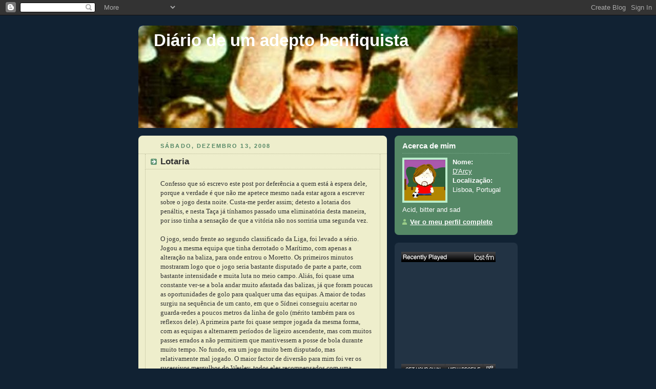

--- FILE ---
content_type: text/html; charset=UTF-8
request_url: https://spiny-norman.blogspot.com/2008/12/lotaria.html
body_size: 16117
content:
<!DOCTYPE html PUBLIC "-//W3C//DTD XHTML 1.0 Strict//EN" "http://www.w3.org/TR/xhtml1/DTD/xhtml1-strict.dtd">



<html xmlns="http://www.w3.org/1999/xhtml" xml:lang="en" lang="en">

<head>
  <title>Diário de um adepto benfiquista: Lotaria</title>

  <script type="text/javascript">(function() { (function(){function b(g){this.t={};this.tick=function(h,m,f){var n=f!=void 0?f:(new Date).getTime();this.t[h]=[n,m];if(f==void 0)try{window.console.timeStamp("CSI/"+h)}catch(q){}};this.getStartTickTime=function(){return this.t.start[0]};this.tick("start",null,g)}var a;if(window.performance)var e=(a=window.performance.timing)&&a.responseStart;var p=e>0?new b(e):new b;window.jstiming={Timer:b,load:p};if(a){var c=a.navigationStart;c>0&&e>=c&&(window.jstiming.srt=e-c)}if(a){var d=window.jstiming.load;
c>0&&e>=c&&(d.tick("_wtsrt",void 0,c),d.tick("wtsrt_","_wtsrt",e),d.tick("tbsd_","wtsrt_"))}try{a=null,window.chrome&&window.chrome.csi&&(a=Math.floor(window.chrome.csi().pageT),d&&c>0&&(d.tick("_tbnd",void 0,window.chrome.csi().startE),d.tick("tbnd_","_tbnd",c))),a==null&&window.gtbExternal&&(a=window.gtbExternal.pageT()),a==null&&window.external&&(a=window.external.pageT,d&&c>0&&(d.tick("_tbnd",void 0,window.external.startE),d.tick("tbnd_","_tbnd",c))),a&&(window.jstiming.pt=a)}catch(g){}})();window.tickAboveFold=function(b){var a=0;if(b.offsetParent){do a+=b.offsetTop;while(b=b.offsetParent)}b=a;b<=750&&window.jstiming.load.tick("aft")};var k=!1;function l(){k||(k=!0,window.jstiming.load.tick("firstScrollTime"))}window.addEventListener?window.addEventListener("scroll",l,!1):window.attachEvent("onscroll",l);
 })();</script><script type="text/javascript">function a(){var b=window.location.href,c=b.split("?");switch(c.length){case 1:return b+"?m=1";case 2:return c[1].search("(^|&)m=")>=0?null:b+"&m=1";default:return null}}var d=navigator.userAgent;if(d.indexOf("Mobile")!=-1&&d.indexOf("WebKit")!=-1&&d.indexOf("iPad")==-1||d.indexOf("Opera Mini")!=-1||d.indexOf("IEMobile")!=-1){var e=a();e&&window.location.replace(e)};
</script><meta http-equiv="Content-Type" content="text/html; charset=UTF-8" />
<meta name="generator" content="Blogger" />
<link rel="icon" type="image/vnd.microsoft.icon" href="https://www.blogger.com/favicon.ico"/>
<link rel="alternate" type="application/atom+xml" title="Diário de um adepto benfiquista - Atom" href="https://spiny-norman.blogspot.com/feeds/posts/default" />
<link rel="alternate" type="application/rss+xml" title="Diário de um adepto benfiquista - RSS" href="https://spiny-norman.blogspot.com/feeds/posts/default?alt=rss" />
<link rel="service.post" type="application/atom+xml" title="Diário de um adepto benfiquista - Atom" href="https://www.blogger.com/feeds/9586319/posts/default" />
<link rel="alternate" type="application/atom+xml" title="Diário de um adepto benfiquista - Atom" href="https://spiny-norman.blogspot.com/feeds/393598124580471241/comments/default" />
<link rel="stylesheet" type="text/css" href="https://www.blogger.com/static/v1/v-css/1601750677-blog_controls.css"/>
<link rel="stylesheet" type="text/css" href="https://www.blogger.com/dyn-css/authorization.css?targetBlogID=9586319&zx=13e852d8-4807-4e98-9943-b883d24627c1"/>


  <style type="text/css">
/*
-----------------------------------------------
Blogger Template Style
Name:     Rounders 3
Designer: Douglas Bowman
URL:      www.stopdesign.com
Date:     27 Feb 2004
----------------------------------------------- */


body {
  background:#123;
  margin:0;
  padding:20px 10px;
  text-align:center;
  font:x-small/1.5em "Trebuchet MS",Verdana,Arial,Sans-serif;
  color:#ccc;
  font-size/* */:/**/small;
  font-size: /**/small;
  }


/* Page Structure
----------------------------------------------- */
/* The images which help create rounded corners depend on the 
   following widths and measurements. If you want to change 
   these measurements, the images will also need to change.
   */
#content {
  width:740px;
  margin:0 auto;
  text-align:left;
  }
#main {
  width:485px;
  float:left;
  background:#eec url("//www.blogblog.com/rounders3/corners_main_bot.gif") no-repeat left bottom;
  margin:15px 0 0;
  padding:0 0 10px;
  color:#333;
  font-size:97%;
  line-height:1.5em;
  }
#main2 {
  float:left;
  width:100%;
  background:url("//www.blogblog.com/rounders3/corners_main_top.gif") no-repeat left top;
  padding:10px 0 0;
  }
#sidebar {
  width:240px;
  float:right;
  margin:15px 0 0;
  font-size:97%;
  line-height:1.5em;
  }


/* Links
----------------------------------------------- */
a:link {
  color:#9db;
  }
a:visited {
  color:#798;
  }
a:hover {
  color:#fff;
  }
a img {
  border-width:0;
  }
#main a:link {
  color:#347;
  }
#main a:visited {
  color:#666;
  }
#main a:hover {
  color:#68a
  }


/* Blog Header
----------------------------------------------- */
/*https://blogger.googleusercontent.com/img/b/R29vZ2xl/AVvXsEjtWpTo1l6U6gE_5qQc1z4NzxcWZdESyU59RfRJhntKjb_G3WnCztdy6irD12IeXlSUY3cinU8xzhOjJimHEkotxrU-QuPxOkYG9KE8-2giBU130Fkc4UbKhj46GDol9_uSd8ia-A/s1600/test.jpg*/
/*http://www.blogblog.com/rounders3/corners_cap_bot.gif*/
#header {
  background:#357 url("https://blogger.googleusercontent.com/img/b/R29vZ2xl/AVvXsEjtWpTo1l6U6gE_5qQc1z4NzxcWZdESyU59RfRJhntKjb_G3WnCztdy6irD12IeXlSUY3cinU8xzhOjJimHEkotxrU-QuPxOkYG9KE8-2giBU130Fkc4UbKhj46GDol9_uSd8ia-A/s1600/test.jpg") no-repeat left bottom;
  margin:0 0 0;
  padding:0 0 0;
  color:#fff;
  height:200px;
  }
#header div {
  background:url("//www.blogblog.com/rounders3/corners_cap_top.gif") no-repeat left top;
  padding:0 0 0;
  }
#blog-title {
  margin:0;
  padding:10px 30px 5px;
  font-size:250%;
  line-height:1.2em;
  color:#f00;
  }
#blog-title a {
  text-decoration:none;
  color:#fff;
  }
#description {
  margin:5;
  padding:5px 30px 10px;
  font-size:90%;
  line-height:0.1em;
  color:#fff;
  }

/* Posts
----------------------------------------------- */
.date-header {
  margin:0 28px 0 43px;
  font-size:85%;
  line-height:2em;
  text-transform:uppercase;
  letter-spacing:.2em;
  color:#586;
  }
.post {
  margin:.3em 0 25px;
  padding:0 13px;
  border:1px dotted #bb9;
  border-width:1px 0;
  }
.post-title {
  margin:0;
  font-size:135%;
  line-height:1.5em;
  background:url("//www.blogblog.com/rounders3/icon_arrow.gif") no-repeat 10px .5em;
  display:block;
  border:1px dotted #bb9;
  border-width:0 1px 1px;
  padding:2px 14px 2px 29px;
  color:#333;
  }
#main a.title-link, .post-title strong {
  text-decoration:none;
  display:block;
  }
#main a.title-link:hover {
  background-color:#fff;
  color:#000;
  }
.post-body {
  border:1px dotted #bb9;
  border-width:0 1px 1px;
  border-bottom-color:#eec;
  padding:10px 14px 1px 29px;
  }

html>body .post-body {
  border-bottom-width:0;
  }
.post p {
  margin:0 0 .75em;
  }
p.post-footer {
  background:#fff;
  margin:0;
  padding:2px 14px 2px 29px;
  border:1px dotted #bb9;
  border-bottom:1px solid #eee;
  font-size:100%;
  line-height:1.5em;
  color:#666;
  text-align:right;
  }
html>body p.post-footer {
  border-bottom-color:transparent;
  }
p.post-footer em {
  display:block;
  float:left;
  text-align:left;
  font-style:normal;
  }
a.comment-link {
  /* IE5.0/Win doesn't apply padding to inline elements,
     so we hide these two declarations from it */
  background/* */:/**/url("//www.blogblog.com/rounders3/icon_comment.gif") no-repeat 0 45%;
  padding-left:14px;
  }
html>body a.comment-link {
  /* Respecified, for IE5/Mac's benefit */
  background:url("//www.blogblog.com/rounders3/icon_comment.gif") no-repeat 0 45%;
  padding-left:14px;
  }


.post img {
  margin:0 0 5px 0;
  padding:4px;
  border:1px solid #586;
  }
blockquote {
  margin:.75em 0;
  border:1px dotted #596;
  border-width:1px 0;
  padding:5px 15px;
  }
.post blockquote p {
  margin:.5em 0;
  }


/* Comments
----------------------------------------------- */
#comments {
  margin:-25px 13px 0;
  border:1px dotted #6a7;
  border-width:0 1px 1px;
  padding:20px 0 15px 0;
  }
#comments h4 {
  margin:0 0 10px;
  padding:0 14px 2px 29px;
  border-bottom:1px dotted #6a7;
  font-size:120%;
  line-height:1.4em;
  color:#333;
  }
#comments-block {
  margin:0 15px 0 9px;
  }
.comment-data {
  background:url("//www.blogblog.com/rounders3/icon_comment.gif") no-repeat 2px .3em;
  margin:.5em 0;
  padding:0 0 0 20px;
  color:#666;
  }
.comment-poster {
  font-weight:bold;
  }
.comment-body {
  margin:0 0 1.25em;
  padding:0 0 0 20px;
  }
.comment-body p {
  margin:0 0 .5em;
  }
.comment-timestamp {
  margin:0 0 .5em;
  padding:0 0 .75em 20px;
  color:#fff;
  }
.comment-timestamp a:link {
  color:#fff;
  }
.deleted-comment {
  font-style:italic;
  color:gray;
  }


/* Profile
----------------------------------------------- */
#profile-container {
  background:#586 url("//www.blogblog.com/rounders3/corners_prof_bot.gif") no-repeat left bottom;
  margin:0 0 15px;
  padding:0 0 10px;
  color:#fff;
  }
#profile-container h2 {
  background:url("//www.blogblog.com/rounders3/corners_prof_top.gif") no-repeat left top;
  padding:10px 15px .2em;
  margin:0;
  border-width:0;
  font-size:115%;
  line-height:1.5em;
  color:#fff;
  }
.profile-datablock {
  margin:0 15px .5em;
  border-top:1px dotted #7a8;
  padding-top:8px;
  }
.profile-img {display:inline;}
.profile-img img {
  float:left;

  margin:0 10px 5px 0;
  border:4px solid #bec;
  }
.profile-data strong {
  display:block;
  }
#profile-container p {
  margin:0 15px .5em;
  }
#profile-container .profile-textblock {
  clear:left;
  }
#profile-container a {
  color:#fff;
  }
.profile-link a {
  background:url("//www.blogblog.com/rounders3/icon_profile.gif") no-repeat 0 .1em;
  padding-left:15px;
  font-weight:bold;
  }
ul.profile-datablock {
  list-style-type:none;
  }


/* Sidebar Boxes
----------------------------------------------- */
.box {
  background:#234 url("//www.blogblog.com/rounders3/corners_side_top.gif") no-repeat left top;
  margin:0 0 15px;
  padding:10px 0 0;

  color:#abc;
  }

.box2 {
  background:url("//www.blogblog.com/rounders3/corners_side_bot.gif") no-repeat left bottom;
  padding:0 13px 8px;
  }
.sidebar-title {
  margin:0;
  padding:0 0 .2em;
  border-bottom:1px dotted #456;
  font-size:115%;
  line-height:1.5em;
  color:#abc;
  }
.box ul {
  margin:.5em 0 1.25em;
  padding:0 0px;
  list-style:none;
  }
.box ul li {
  background:url("//www.blogblog.com/rounders3/icon_arrow_sm.gif") no-repeat 2px .25em;
  margin:0;
  padding:0 0 3px 16px;
  margin-bottom:3px;
  border-bottom:1px dotted #345;
  line-height:1.4em;
  }
.box p {
  margin:0 0 .6em;
  }

/* Footer
----------------------------------------------- */
#footer {
  clear:both;
  margin:0;
  padding:15px 0 0;
  }
#footer div {
  background:#357 url("//www.blogblog.com/rounders3/corners_cap_top.gif") no-repeat left top;
  padding:8px 0 0;
  color:#fff;
  }
#footer div div {
  background:url("//www.blogblog.com/rounders3/corners_cap_bot.gif") no-repeat left bottom;
  padding:0 15px 8px;
  }
#footer hr {display:none;}
#footer p {margin:0;}
#footer a {color:#fff;} 
  </style>

<!-- <script type="text/javascript" src="http://www.haloscan.com/load/ndarcy"> </script> -->
<meta name='google-adsense-platform-account' content='ca-host-pub-1556223355139109'/>
<meta name='google-adsense-platform-domain' content='blogspot.com'/>
<!-- --><style type="text/css">@import url(//www.blogger.com/static/v1/v-css/navbar/3334278262-classic.css);
div.b-mobile {display:none;}
</style>

</head>



<body><script type="text/javascript">
    function setAttributeOnload(object, attribute, val) {
      if(window.addEventListener) {
        window.addEventListener('load',
          function(){ object[attribute] = val; }, false);
      } else {
        window.attachEvent('onload', function(){ object[attribute] = val; });
      }
    }
  </script>
<div id="navbar-iframe-container"></div>
<script type="text/javascript" src="https://apis.google.com/js/platform.js"></script>
<script type="text/javascript">
      gapi.load("gapi.iframes:gapi.iframes.style.bubble", function() {
        if (gapi.iframes && gapi.iframes.getContext) {
          gapi.iframes.getContext().openChild({
              url: 'https://www.blogger.com/navbar/9586319?origin\x3dhttps://spiny-norman.blogspot.com',
              where: document.getElementById("navbar-iframe-container"),
              id: "navbar-iframe"
          });
        }
      });
    </script>



<!-- Begin #content - Centers all content and provides edges for floated columns -->

<div id="content">



<!-- Blog Header -->

<div id="header"><div>

  <h1 id="blog-title">
    <a href="http://spiny-norman.blogspot.com/">
	Diário de um adepto benfiquista
	</a>
  </h1>
  <br>
  <br>
  <br>
  <br>
  <p id="description"></p>

</div></div>


<!-- Begin #main - Contains main-column blog content -->

<div id="main"><div id="main2"><div id="main3">



    
  <h2 class="date-header">sábado, dezembro 13, 2008</h2>
  

  

     

  <!-- Begin .post -->

  <div class="post"><a name="393598124580471241"></a>

     

    
	 
    <h3 class="post-title">
	 Lotaria
    </h3>
	 
    

    <div class="post-body">

      <p>
      <div style="clear:both;"></div><span style="font-family: verdana;">Confesso que só escrevo este post por deferência a quem está à espera dele, porque a verdade é que não me apetece mesmo nada estar agora a escrever sobre o jogo desta noite. Custa-me perder assim; detesto a lotaria dos penáltis, e nesta Taça já tínhamos passado uma eliminatória desta maneira, por isso tinha a sensação de que a vitória não nos sorriria uma segunda vez.<br /><br />O jogo, sendo frente ao segundo classificado da Liga, foi levado a sério. Jogou a mesma equipa que tinha derrotado o Marítimo, com apenas a alteração na baliza, para onde entrou o Moretto. Os primeiros minutos mostraram logo que o jogo seria bastante disputado de parte a parte, com bastante intensidade e muita luta no meio campo. Aliás, foi quase uma constante ver-se a bola andar muito afastada das balizas, já que foram poucas as oportunidades de golo para qualquer uma das equipas. A maior de todas surgiu na sequência de um canto, em que o Sídnei conseguiu acertar no guarda-redes a poucos metros da linha de golo (mérito também para os reflexos dele). A primeira parte foi quase sempre jogada da mesma forma, com as equipas a alternarem períodos de ligeiro ascendente, mas com muitos passes errados a não permitirem que mantivessem a posse de bola durante muito tempo. No fundo, era um jogo muito bem disputado, mas relativamente mal jogado. O maior factor de diversão para mim foi ver os sucessivos mergulhos do Wesley, todos eles recompensados com uma saudação de apito. Parece-me que o mergulhador-mor do Lumiar tem ali um concorrente à altura, embora a técnica do Wesley seja muito menos refinada. O nulo com que chegámos ao intervalo justificava-se pois plenamente.<br /><br />A segunda parte foi algo diferente. O Benfica conseguiu assumir com alguma consistência o controlo do jogo, empurrando o Leixões para dentro do seu meio campo, sende que eles só respondiam a espaços através de lançamentos compridos, e iam conseguindo respirar um pouco de cada vez que o Wesley, com a elegância de um paquiderme, tombava sobre o relvado. Este ascendente do Benfica durou uma boa parte do segundo tempo, até que o Quique substituiu o Aimar pelo Nuno Gomes, sendo que a partir daqui voltámos a cair na tendência da primeira parte. O Aimar não fez um bom jogo, até porque o terreno pesado como estava não parecia favorecê-lo grandemente. Mas o seu posicionamento e movimentação nas costas do Suazo criava problemas de marcação ao meio campo do Leixões, e dava-nos mais opções de passe. O Nuno Gomes foi jogar de uma forma diferente, mais encostado ao Suazo e fixo na frente, e isso afectou negativamente o nosso jogo. Para além disso, à medida que nos aproximámos do final do jogo, as duas equipas pareceram começar a temer mais sofrer um golo nessa altura, e portanto começaram a arriscar muito menos, pelo que a dez minutos do final já se adivinhava o prolongamento, que inevitavelmente aconteceu mesmo.<br /><br />Este prolongamento para mim resumiu-se a ver trinta minutos escoarem-se sem que nenhuma das equipas decidisse arriscar grandemente na procura do golo, parecendo ambas continuarem na mesma disposiçaõ com que tinham terminado a segunda parte. Ou seja, muito medo de sofrerem um golo, e isto a parecer condicionar a forma como jogavam. O prolongamento foi mesmo o período mais penoso de ver da partida, e apesar de eu suspirar para que não fôssemos para penáltis, isso acabou mesmo por acontecer. Nestes, o Moretto decidiu escolher sempre o mesmo lado para se atirar, mas quando ele quase defende o quinto do Leixões e a bola acaba mesmo por entrar, fiquei logo com um mau pressentimento. Não foi preciso esperar muito, porque logo a seguir o Reyes marca o seu penálti pouco colocado e estávamos fora da Taça.<br /><br />O melhor jogador do Benfica, julgo que indiscutivelmente, terá sido o Luisão, já que pouco ou nada passou por ele. Aliás, o Moretto teve uma noite tranquilíssima durante os cento e vinte minutos de jogo (acho que só teve que fazer uma defesa digna desse nome) muito por culpa do Luisão. O Maxi também esteve num nível bastante aceitável, embora a sua preponderância tenha diminuido à medida que os minutos se lhe iam acumulando nas pernas. Quanto ao pior, pareceu-me que o Suazo teve um jogo abaixo do seu normal, sendo no entanto de considerar que não foi servido muitas vezes em condições.<br /><br />Se a eliminação da UEFA já me tinha custado, a eliminação da Taça, ainda por cima desta forma, custou-me muito mais. Estou simplesmente irritado e desiludido com o resultado. A verdade é que até gostaria de encontrar um motivo concreto para embirrar com a equipa pelo que se passou esta noite, pelo menos para descarregar esta irritação, mas a verdade é que não consigo. Acho que não houve falta de atitude ou de vontade em vencer, apenas apanhámos pela frente um adversário difícil, num terreno igualmente difícil, e as coisas nem sempre correram pelo melhor. Mas mesmo quando isso aconteceu, nunca deixámos de jogar como uma equipa, nunca baixámos os braços, e nunca deixámos de lutar. Se calhar é por isso que esta eliminação me custou tanto: é que olhando para o que se passou durante todo o jogo, fico com a sensação de que se alguém merecia vencer, éramos nós.<br /></span><div style="clear:both; padding-bottom:0.25em"></div>
    </p>

    </div>

    <p class="post-footer">
      <em>posted by D'Arcy @ <a href="http://spiny-norman.blogspot.com/2008/12/lotaria.html" title="permanent link">23:57</a></em> &nbsp;
      
<!-- a href="javascript:HaloScan('393598124580471241');" target="_self"><script type="text/javascript">postCount('393598124580471241'); </script></a> | <a href="javascript:HaloScanTB('393598124580471241');" target="_self"><script type="text/javascript">postCountTB('393598124580471241'); </script></a> -->
         <a class="comment-link" href="http://spiny-norman.blogspot.com/2008/12/lotaria.html#comments">21 comments</a>
        <span class="item-action"><a href="https://www.blogger.com/email-post/9586319/393598124580471241" title="Enviar a mensagem por correio electrónico"><img class="icon-action" alt="" src="https://resources.blogblog.com/img/icon18_email.gif" height="13" width="18"/></a></span><span class="item-control blog-admin pid-400767252"><a style="border:none;" href="https://www.blogger.com/post-edit.g?blogID=9586319&postID=393598124580471241&from=pencil" title="Editar mensagem"><img class="icon-action" alt="" src="https://resources.blogblog.com/img/icon18_edit_allbkg.gif" height="18" width="18"></a></span>
    </p>

  

  </div>

  <!-- End .post -->

  


  <!-- Begin #comments -->
 
  <div id="comments">

	<a name="comments"></a>

    <h4>21 Comments:</h4>

    <dl id="comments-block">
      
      <dt class="comment-data" id="c1387640612486908879"><a name="c1387640612486908879"></a>
        At <a href="#c1387640612486908879" title="comment permalink">12/14/2008 1:45 a.m.</a>,
        <span style="line-height:16px" class="comment-icon anon-comment-icon"><img src="https://resources.blogblog.com/img/anon16-rounded.gif" alt="Anonymous" style="display:inline;" /></span>&nbsp;<span class="anon-comment-author">Anónimo</span> said...
      </dt>
      <dd class="comment-body">
        <p>Para mim o ponto de viragem não foi a saída do Aimar, foi o cartão ao Binya, a partir daí parece que toda a equipa sentiu que não podia avançar tanto. Cartão que diga-se de passagem não percebi. Foi uma falta banalíssima.<BR/><BR/>O Leixões parece-me ter perdido o gás. Basta ver o sufoco que foi o jogo para o campeonato face à relativa tranquilidade deste. Continuam no entanto a ter uma defesa razoável.</p>
	  <span class="item-control blog-admin pid-1770277096"><a style="border:none;" href="https://www.blogger.com/comment/delete/9586319/1387640612486908879" title="Eliminar comentário" ><span class="delete-comment-icon">&nbsp;</span></a></span>
      </dd>
	  
      <dt class="comment-data" id="c2566581805498153168"><a name="c2566581805498153168"></a>
        At <a href="#c2566581805498153168" title="comment permalink">12/14/2008 9:09 a.m.</a>,
        <span style="line-height:16px" class="comment-icon anon-comment-icon"><img src="https://resources.blogblog.com/img/anon16-rounded.gif" alt="Anonymous" style="display:inline;" /></span>&nbsp;<span class="anon-comment-author">Anónimo</span> said...
      </dt>
      <dd class="comment-body">
        <p>O teu útimo parágrafo do post, explicam o meu sentimento oposto ou teu, ou seja, como sinto que não houve falta de querer ou atitude por parte dos jogadores, a derrota não me custa tanto. Os adversários tb são sérios, tb querem ganhar...marcaram mais um penalti que nós, paciência...passam eles!</p>
	  <span class="item-control blog-admin pid-1770277096"><a style="border:none;" href="https://www.blogger.com/comment/delete/9586319/2566581805498153168" title="Eliminar comentário" ><span class="delete-comment-icon">&nbsp;</span></a></span>
      </dd>
	  
      <dt class="comment-data" id="c3602033324230141133"><a name="c3602033324230141133"></a>
        At <a href="#c3602033324230141133" title="comment permalink">12/14/2008 9:56 a.m.</a>,
        <span style="line-height:16px" class="comment-icon anon-comment-icon"><img src="https://resources.blogblog.com/img/anon16-rounded.gif" alt="Anonymous" style="display:inline;" /></span>&nbsp;<span class="anon-comment-author">Anónimo</span> said...
      </dt>
      <dd class="comment-body">
        <p>É evidente que a saída do Aimar influenciou o resto da partida. O Quique já chegou à letra K da sua videoteca mas é notório que ainda não chegou à letra N. O NGomes não é jogador para aquele tipo de jogo (sêlo-à para algum?) e o Cardozo seria o jogador ideal para fazer dupla com o Suazo (este nunca deveria ter saído). Esteve mal o numerário nas substituições e já não é a primeira vez. Mas não foi por aí que perdemos. Parabens ao Leixões.<BR/><BR/>Apesar (ou por causa?) da indiferença renovo os parabens ao blog.</p>
	  <span class="item-control blog-admin pid-1770277096"><a style="border:none;" href="https://www.blogger.com/comment/delete/9586319/3602033324230141133" title="Eliminar comentário" ><span class="delete-comment-icon">&nbsp;</span></a></span>
      </dd>
	  
      <dt class="comment-data" id="c4270581129434500018"><a name="c4270581129434500018"></a>
        At <a href="#c4270581129434500018" title="comment permalink">12/14/2008 3:37 p.m.</a>,
        <span style="line-height:16px" class="comment-icon anon-comment-icon"><img src="https://resources.blogblog.com/img/anon16-rounded.gif" alt="Anonymous" style="display:inline;" /></span>&nbsp;<span class="anon-comment-author">Anónimo</span> said...
      </dt>
      <dd class="comment-body">
        <p>Também fiquei desapontado por não termos passado. Acho que apesar de tudo fizemos o suficiente para passar, e os jogadores mostraram que o queriam fazer. Tivemos algum azar. Acho que de facto o problema foram as substituições em conjunto com o amarelo ao binya (e como o indio o diz já não é a 1ª vez que as substituições saem mal ao nosso treinador).<BR/><BR/>PS - é de mim ou agora nos jogos do Benfica os árbitros só se lembram dos amarelos para um lado (Expliquem-me como Vasco Fernades e Wesley acabaram o jogo sem sequer um amarelo) se não se importarem.</p>
	  <span class="item-control blog-admin pid-1770277096"><a style="border:none;" href="https://www.blogger.com/comment/delete/9586319/4270581129434500018" title="Eliminar comentário" ><span class="delete-comment-icon">&nbsp;</span></a></span>
      </dd>
	  
      <dt class="comment-data" id="c6375078821948582594"><a name="c6375078821948582594"></a>
        At <a href="#c6375078821948582594" title="comment permalink">12/14/2008 3:42 p.m.</a>,
        <span style="line-height:16px" class="comment-icon anon-comment-icon"><img src="https://resources.blogblog.com/img/anon16-rounded.gif" alt="Anonymous" style="display:inline;" /></span>&nbsp;<span class="anon-comment-author">Anónimo</span> said...
      </dt>
      <dd class="comment-body">
        <p>"Obrigado" Benquerança por nos teres posto a pensar somente no campeonato.<BR/>No entanto uma duvida me assola (embora concordando com os restantes comentários): se o boi preto tem marcado um dos penaltys (já dou de barato a suposta mão do gonçalves), um deles que seriam dois (!!), mão na bola e agarrão á perna do nuno qd ele se preparava para virar, e se fosse convertido gostava de ver certos paineleiros falarem esta semana de apitos...<BR/>Como tal não aconteceu (mais uma vez com o benquerença)resta desejar ao leixões parabéns pela lotaria, porque nos 120 parece-me inquestionável quem fez mais por merecer.</p>
	  <span class="item-control blog-admin pid-1770277096"><a style="border:none;" href="https://www.blogger.com/comment/delete/9586319/6375078821948582594" title="Eliminar comentário" ><span class="delete-comment-icon">&nbsp;</span></a></span>
      </dd>
	  
      <dt class="comment-data" id="c2319162801737800752"><a name="c2319162801737800752"></a>
        At <a href="#c2319162801737800752" title="comment permalink">12/14/2008 4:55 p.m.</a>,
        <span style="line-height:16px" class="comment-icon anon-comment-icon"><img src="https://resources.blogblog.com/img/anon16-rounded.gif" alt="Anonymous" style="display:inline;" /></span>&nbsp;<span class="anon-comment-author">Anónimo</span> said...
      </dt>
      <dd class="comment-body">
        <p>D'Arcy<BR/><BR/>Espero ansiosamente o teu comentário e partilho-o (referindo a fonte) com uma série de benfiquistas e mesmo adeptos do clube regional.<BR/><BR/>Não o deixes de fazer!<BR/><BR/>Quanto ao jogo, não consigo tb encontrar um bode expiatório para explicar a eliminação. O Balboa n jogou mal, o Aimar tem sp a minha admiração porque sei o que pode valer e do NG não espero nc nada.<BR/><BR/>Fica apenas a ideia que temos a obrigação de ganhar ao Leixões. Somos mais fortes, temos mais recursos, temos outros objectivos...somos do BENFICA<BR/><BR/>Objectivamente já saímos de 2 competições e estamos em Dez ainda. Focus no campeonato agora...<BR/><BR/>Os juniores perderam com o Nacional da Madeira. Porque será que a gestão do foot jovem do SLB não me convence de todo?<BR/><BR/>Saudações benfiquistas</p>
	  <span class="item-control blog-admin pid-1770277096"><a style="border:none;" href="https://www.blogger.com/comment/delete/9586319/2319162801737800752" title="Eliminar comentário" ><span class="delete-comment-icon">&nbsp;</span></a></span>
      </dd>
	  
      <dt class="comment-data" id="c3062715869463384223"><a name="c3062715869463384223"></a>
        At <a href="#c3062715869463384223" title="comment permalink">12/15/2008 10:34 a.m.</a>,
        <span style="line-height:16px" class="comment-icon blogger-comment-icon"><img src="https://resources.blogblog.com/img/b16-rounded.gif" alt="Blogger" style="display:inline;" /></span>&nbsp;<a href="https://www.blogger.com/profile/17687042338447806479" rel="nofollow">joemorales</a> said...
      </dt>
      <dd class="comment-body">
        <p>Pois é, esta semana ando eu com azia. Realmente custou ser eliminado e pior é recordar isso na segunda feira seguinte. <BR/><BR/>Pelo que jogamos também sou da opinião que merecíamos ganhar o jogo. Na primeira parte o Maxi foi claramente a nossa melhor unidade, só com o Binya a acompanhar. Foi uma primeira parte em que poderíamos ter acelerado mais e talvez a sorte nos tivesse sorrido. Na segunda metade, todos subiram de rendimento e o Maxi desceu até se apagar completamente e o Aimar é substituído na sua melhor fase pelo capitão. A mim pareceu-me um erro e foi o que se revelou. <BR/><BR/>Depois do mais que certo afastamento da UEFA não estava nada à espera da eliminação da Taça de Portugal. Este ano já sonhava com a dobradinha. Espero que o campeonato vá resistindo.<BR/><BR/>O Moretto nem um penalti, fiquei desiludido mais uma vez. É certo que nos 120 min mal tocou na bola e nem deu para ver em que forma ele se encontra, talvez naquele lance em que agarra a bola à 2ª. Mas esperava mais nos penaltis. 1m90 (ou mais) tem que agarrar pelo menos1...</p>
	  <span class="item-control blog-admin pid-793548025"><a style="border:none;" href="https://www.blogger.com/comment/delete/9586319/3062715869463384223" title="Eliminar comentário" ><span class="delete-comment-icon">&nbsp;</span></a></span>
      </dd>
	  
      <dt class="comment-data" id="c4863997143118992966"><a name="c4863997143118992966"></a>
        At <a href="#c4863997143118992966" title="comment permalink">12/15/2008 6:34 p.m.</a>,
        <span style="line-height:16px" class="comment-icon anon-comment-icon"><img src="https://resources.blogblog.com/img/anon16-rounded.gif" alt="Anonymous" style="display:inline;" /></span>&nbsp;<span class="anon-comment-author">Anónimo</span> said...
      </dt>
      <dd class="comment-body">
        <p>A culpa deste resultado é nitidamente do Orelhas. Perguntem-se aonde foi ele quando a equipa mais precisava, aquando das penalidades? Pirou-se da tribuna presidencial.<BR/><BR/>Benfiquistas isto revela bem o estado de desapego e desamor que o Orelhas nutre pelo Benfica.<BR/><BR/>Querem fazer dele um mártir mas mártir só há um o de Gaia e mais nenhum.<BR/><BR/>Pior do que isto só um blog com os comentarios moderados, não vá a secreta do Vieira ver opiniões fora do padrão servil habitual.</p>
	  <span class="item-control blog-admin pid-1770277096"><a style="border:none;" href="https://www.blogger.com/comment/delete/9586319/4863997143118992966" title="Eliminar comentário" ><span class="delete-comment-icon">&nbsp;</span></a></span>
      </dd>
	  
      <dt class="comment-data" id="c1153322903132943180"><a name="c1153322903132943180"></a>
        At <a href="#c1153322903132943180" title="comment permalink">12/15/2008 11:55 p.m.</a>,
        <span style="line-height:16px" class="comment-icon blogger-comment-icon"><img src="https://resources.blogblog.com/img/b16-rounded.gif" alt="Blogger" style="display:inline;" /></span>&nbsp;<a href="https://www.blogger.com/profile/04853894327267164233" rel="nofollow">D'Arcy</a> said...
      </dt>
      <dd class="comment-body">
        <p>Sabes muito bem porque é que os comentários estão moderados.</p>
	  <span class="item-control blog-admin pid-400767252"><a style="border:none;" href="https://www.blogger.com/comment/delete/9586319/1153322903132943180" title="Eliminar comentário" ><span class="delete-comment-icon">&nbsp;</span></a></span>
      </dd>
	  
      <dt class="comment-data" id="c7564926115737076852"><a name="c7564926115737076852"></a>
        At <a href="#c7564926115737076852" title="comment permalink">12/16/2008 12:42 a.m.</a>,
        <span style="line-height:16px" class="comment-icon blogger-comment-icon"><img src="https://resources.blogblog.com/img/b16-rounded.gif" alt="Blogger" style="display:inline;" /></span>&nbsp;<a href="https://www.blogger.com/profile/17687042338447806479" rel="nofollow">joemorales</a> said...
      </dt>
      <dd class="comment-body">
        <p>Pior que isso é ver um Benfiquista a insultar o seu presidente. Todos têm direito à sua opinião e de certeza que o L.F. Vieira não é adorado por todos, mas orelhas é o que os outros chamam, não os nossos. <BR/><BR/>Caro Índio, também deves ser daqueles que vai ao estádio assobiar, ou nem metes lá os pés mas vais para o tasco dizer mal de todos e mais alguns que equipem de encarnado? Só para ser chamado de Benfiquista com quem se pode falar.</p>
	  <span class="item-control blog-admin pid-793548025"><a style="border:none;" href="https://www.blogger.com/comment/delete/9586319/7564926115737076852" title="Eliminar comentário" ><span class="delete-comment-icon">&nbsp;</span></a></span>
      </dd>
	  
      <dt class="comment-data" id="c1029566449266704661"><a name="c1029566449266704661"></a>
        At <a href="#c1029566449266704661" title="comment permalink">12/16/2008 9:11 a.m.</a>,
        <span style="line-height:16px" class="comment-icon anon-comment-icon"><img src="https://resources.blogblog.com/img/anon16-rounded.gif" alt="Anonymous" style="display:inline;" /></span>&nbsp;<span class="anon-comment-author">Anónimo</span> said...
      </dt>
      <dd class="comment-body">
        <p>Oh! que cabeça a minha...<BR/>esqueci-me que a razão porque existe moderação de comentários é(segundo as tuas ultimas palavras sobre o assunto)o facto de ele aumentar a qualidade dos mesmos. Serependity.<BR/>Só que conforme se pode ver pelo comentario acima, isso é muito duvidoso.<BR/><BR/>Joe, a parte mais pertinente do teu comentario merece o seguinte reparo: .....................!<BR/><BR/>Para rematar tenho a dizer que tudo o que eu quis na vida foi ser filantropo, como a fortuna não me deixou, limito-me a ser um reles e miserável misantropo, não só porque rima com filantropo (e numa apresentação social rápida pode levar alguns ao engano) mas essencialmente porque me vi despido dos utensilios sociais básicos para poder conviver saudavelmente com o resto da mole humana. Agora, todo eu sou espirito e renuncia.Manitu é o Caminho!!</p>
	  <span class="item-control blog-admin pid-1770277096"><a style="border:none;" href="https://www.blogger.com/comment/delete/9586319/1029566449266704661" title="Eliminar comentário" ><span class="delete-comment-icon">&nbsp;</span></a></span>
      </dd>
	  
      <dt class="comment-data" id="c4918428744964238589"><a name="c4918428744964238589"></a>
        At <a href="#c4918428744964238589" title="comment permalink">12/16/2008 12:25 p.m.</a>,
        <span style="line-height:16px" class="comment-icon anon-comment-icon"><img src="https://resources.blogblog.com/img/anon16-rounded.gif" alt="Anonymous" style="display:inline;" /></span>&nbsp;<span class="anon-comment-author">Anónimo</span> said...
      </dt>
      <dd class="comment-body">
        <p>O Orelhas como se esperava (e como aqui foi largamente preconizado por mim e alguns poucos mais nos idos de Verão) vem, ao primeiro vislumbre de falhanço da época, fugir com o rabinho à seringa, pondo-se de lado a "exigir o retorno do investimento".<BR/>O que ele quer dizer é, "eh pá, se isto der para o torto, a minha responsabilidade é tão somente a de lhes ter proporcionado o guito para a equipa, ouviram? Não confundam as coisas é que estamos em ano de eleições, fónix..."<BR/>Ainda por cima no discurso de Natal. Leio e fico espantado. Que líder!!!<BR/><BR/>Costa, a facada que custa mais é só a primeira, o resto é sempre a aviar!!</p>
	  <span class="item-control blog-admin pid-1770277096"><a style="border:none;" href="https://www.blogger.com/comment/delete/9586319/4918428744964238589" title="Eliminar comentário" ><span class="delete-comment-icon">&nbsp;</span></a></span>
      </dd>
	  
      <dt class="comment-data" id="c4221728536913355244"><a name="c4221728536913355244"></a>
        At <a href="#c4221728536913355244" title="comment permalink">12/16/2008 5:47 p.m.</a>,
        <span style="line-height:16px" class="comment-icon anon-comment-icon"><img src="https://resources.blogblog.com/img/anon16-rounded.gif" alt="Anonymous" style="display:inline;" /></span>&nbsp;<span class="anon-comment-author">Anónimo</span> said...
      </dt>
      <dd class="comment-body">
        <p>Acho que o Benfica devia contratar o <BR/>Muntazer al-Zaidi no mercado de inverno.O gajo tem um "chanato" do caraças!!</p>
	  <span class="item-control blog-admin pid-1770277096"><a style="border:none;" href="https://www.blogger.com/comment/delete/9586319/4221728536913355244" title="Eliminar comentário" ><span class="delete-comment-icon">&nbsp;</span></a></span>
      </dd>
	  
      <dt class="comment-data" id="c2527226973826488958"><a name="c2527226973826488958"></a>
        At <a href="#c2527226973826488958" title="comment permalink">12/16/2008 7:06 p.m.</a>,
        <span style="line-height:16px" class="comment-icon blogger-comment-icon"><img src="https://resources.blogblog.com/img/b16-rounded.gif" alt="Blogger" style="display:inline;" /></span>&nbsp;<a href="https://www.blogger.com/profile/14876332093185179506" rel="nofollow">Harry Lime</a> said...
      </dt>
      <dd class="comment-body">
        <p>Os penaltis são uma coisa engraçada quando uma das equipas é o Benfica e o Benfica perde. :):):):)<BR/><BR/>Aliás, é engraçado sempre que o Benfica perde :):):):)</p>
	  <span class="item-control blog-admin pid-245797211"><a style="border:none;" href="https://www.blogger.com/comment/delete/9586319/2527226973826488958" title="Eliminar comentário" ><span class="delete-comment-icon">&nbsp;</span></a></span>
      </dd>
	  
      <dt class="comment-data" id="c1302351179035768226"><a name="c1302351179035768226"></a>
        At <a href="#c1302351179035768226" title="comment permalink">12/16/2008 7:10 p.m.</a>,
        <span style="line-height:16px" class="comment-icon anon-comment-icon"><img src="https://resources.blogblog.com/img/anon16-rounded.gif" alt="Anonymous" style="display:inline;" /></span>&nbsp;<span class="anon-comment-author">Anónimo</span> said...
      </dt>
      <dd class="comment-body">
        <p>Para quem gosta de futebol e não só da sua equipa, o que está a acontecer com o E.Amadora é vergonhoso. O encolher de ombros das principais entidades FPF, Liga, Governo, principais jogadores das principais equipas, principais clubes, etc...e tambem a maior parte dos adeptos. O alheamento é total.<BR/>De repente um punhado de jogadores de valor mediano e com alguma ambição vêem-se a braços com uma decisão que pode mudar o futebol português e muito mais importante do que isso as próprias vidas, já que no sistema vigente jogador que tome uma atitude destas poderá ter o seu futuro em risco já que estará banido dos principais clubes.É uma lei não escrita do nosso futebolzinho.Eles estão sós e ninguem parece se importar.<BR/>Para mim são uns bravos.<BR/><BR/>Desde que a nossa equipa não seja prejudicada, que o próximo árbitro não seja o tal, que o treinador ponha a equipa a jogar no sistema táctico adequado e que ganhemos todos os jogos por 10 a zero, eu gosto de futebol, adoro o futebol.</p>
	  <span class="item-control blog-admin pid-1770277096"><a style="border:none;" href="https://www.blogger.com/comment/delete/9586319/1302351179035768226" title="Eliminar comentário" ><span class="delete-comment-icon">&nbsp;</span></a></span>
      </dd>
	  
      <dt class="comment-data" id="c2870408971826097787"><a name="c2870408971826097787"></a>
        At <a href="#c2870408971826097787" title="comment permalink">12/16/2008 10:30 p.m.</a>,
        <span style="line-height:16px" class="comment-icon blogger-comment-icon"><img src="https://resources.blogblog.com/img/b16-rounded.gif" alt="Blogger" style="display:inline;" /></span>&nbsp;<a href="https://www.blogger.com/profile/17687042338447806479" rel="nofollow">joemorales</a> said...
      </dt>
      <dd class="comment-body">
        <p>Bem, dizes meias coisas e coisas sem nada.</p>
	  <span class="item-control blog-admin pid-793548025"><a style="border:none;" href="https://www.blogger.com/comment/delete/9586319/2870408971826097787" title="Eliminar comentário" ><span class="delete-comment-icon">&nbsp;</span></a></span>
      </dd>
	  
      <dt class="comment-data" id="c8305224035537369747"><a name="c8305224035537369747"></a>
        At <a href="#c8305224035537369747" title="comment permalink">12/17/2008 11:16 a.m.</a>,
        <span style="line-height:16px" class="comment-icon anon-comment-icon"><img src="https://resources.blogblog.com/img/anon16-rounded.gif" alt="Anonymous" style="display:inline;" /></span>&nbsp;<span class="anon-comment-author">Anónimo</span> said...
      </dt>
      <dd class="comment-body">
        <p>Joe, cada um vê nos outros aquilo que se lhe assemelha.<BR/>Segue Manitu, vê a Luz.</p>
	  <span class="item-control blog-admin pid-1770277096"><a style="border:none;" href="https://www.blogger.com/comment/delete/9586319/8305224035537369747" title="Eliminar comentário" ><span class="delete-comment-icon">&nbsp;</span></a></span>
      </dd>
	  
      <dt class="comment-data" id="c7580142711794358802"><a name="c7580142711794358802"></a>
        At <a href="#c7580142711794358802" title="comment permalink">12/17/2008 8:29 p.m.</a>,
        <span style="line-height:16px" class="comment-icon blogger-comment-icon"><img src="https://resources.blogblog.com/img/b16-rounded.gif" alt="Blogger" style="display:inline;" /></span>&nbsp;<a href="https://www.blogger.com/profile/14876332093185179506" rel="nofollow">Harry Lime</a> said...
      </dt>
      <dd class="comment-body">
        <p>Então e voces vão ver os Metalistas? :):):):)</p>
	  <span class="item-control blog-admin pid-245797211"><a style="border:none;" href="https://www.blogger.com/comment/delete/9586319/7580142711794358802" title="Eliminar comentário" ><span class="delete-comment-icon">&nbsp;</span></a></span>
      </dd>
	  
      <dt class="comment-data" id="c8934821306171328122"><a name="c8934821306171328122"></a>
        At <a href="#c8934821306171328122" title="comment permalink">12/18/2008 10:58 a.m.</a>,
        <span style="line-height:16px" class="comment-icon blogger-comment-icon"><img src="https://resources.blogblog.com/img/b16-rounded.gif" alt="Blogger" style="display:inline;" /></span>&nbsp;<a href="https://www.blogger.com/profile/14876332093185179506" rel="nofollow">Harry Lime</a> said...
      </dt>
      <dd class="comment-body">
        <p>Aparentemente, a estratégia de internacionalização da marca Benfica está a dar frutos. Eis a prova:<BR/><BR/><BR/>http://www.youtube.com/watch?v=QbFgj87p9LY&amp;feature=channel_page<BR/><BR/>Até o Chow Yun Fat analisa (com particular agudeza) a situação benfiquista.</p>
	  <span class="item-control blog-admin pid-245797211"><a style="border:none;" href="https://www.blogger.com/comment/delete/9586319/8934821306171328122" title="Eliminar comentário" ><span class="delete-comment-icon">&nbsp;</span></a></span>
      </dd>
	  
      <dt class="comment-data" id="c7991390511986729134"><a name="c7991390511986729134"></a>
        At <a href="#c7991390511986729134" title="comment permalink">12/18/2008 1:04 p.m.</a>,
        <span style="line-height:16px" class="comment-icon blogger-comment-icon"><img src="https://resources.blogblog.com/img/b16-rounded.gif" alt="Blogger" style="display:inline;" /></span>&nbsp;<a href="https://www.blogger.com/profile/04853894327267164233" rel="nofollow">D'Arcy</a> said...
      </dt>
      <dd class="comment-body">
        <p>Não consigo levar o Chow Yun Fat a sério se ele não tiver uma pistola em cada mão, e não estiver a mover-se em super slow-motion.</p>
	  <span class="item-control blog-admin pid-400767252"><a style="border:none;" href="https://www.blogger.com/comment/delete/9586319/7991390511986729134" title="Eliminar comentário" ><span class="delete-comment-icon">&nbsp;</span></a></span>
      </dd>
	  
      <dt class="comment-data" id="c5265273760703547125"><a name="c5265273760703547125"></a>
        At <a href="#c5265273760703547125" title="comment permalink">12/18/2008 8:47 p.m.</a>,
        <span style="line-height:16px" class="comment-icon anon-comment-icon"><img src="https://resources.blogblog.com/img/anon16-rounded.gif" alt="Anonymous" style="display:inline;" /></span>&nbsp;<span class="anon-comment-author">Anónimo</span> said...
      </dt>
      <dd class="comment-body">
        <p><span class="deleted-comment">Este comentário foi removido por um gestor do blogue.</span></p>
	  <span class="item-control blog-admin "><a style="border:none;" href="https://www.blogger.com/comment/delete/9586319/5265273760703547125" title="Eliminar comentário" ><span class="delete-comment-icon">&nbsp;</span></a></span>
      </dd>
	  
    </dl>
	
	<p class="comment-data">
    <a class="comment-link" href="https://www.blogger.com/comment/fullpage/post/9586319/393598124580471241">Enviar um comentário</a>
    </p>
  
  
	
	<p style="padding-left:20px;">
	<a href="http://spiny-norman.blogspot.com/">&lt;&lt; Home</a>
    </p>
    </div>



  <!-- End #comments -->





</div></div></div>

<!-- End #main -->









<!-- Begin #sidebar -->

<div id="sidebar">

  

  <!-- Begin #profile-container -->

   <div id="profile-container"><h2 class="sidebar-title">Acerca de mim</h2>
<dl class="profile-datablock"><dt class="profile-img"><a href="https://www.blogger.com/profile/04853894327267164233"><img src="//blogger.googleusercontent.com/img/b/R29vZ2xl/AVvXsEj2jd1KlXw-_PXZeI1foI-tp6-I6K6GRoibjWIHr7iU4qLEqC8wERrwXfzuYJsWHtDAn8uXnoVEwICKRgBy1OYOarK68M50_NspT0oc4f0DVt66r8rcwua9FzUzdrjpzA/s113-r/spark3.jpg" width="80" height="80" alt="A minha foto"></a></dt>
<dd class="profile-data"><strong>Nome:</strong> <a rel="author" href="https://www.blogger.com/profile/04853894327267164233"> D&#39;Arcy </a></dd>
<dd class="profile-data"><strong>Localização:</strong>  Lisboa, Portugal </dd></dl>
<p class="profile-textblock">Acid, bitter and sad</p>
<p class="profile-link"><a rel="author" href="https://www.blogger.com/profile/04853894327267164233">Ver o meu perfil completo</a></p></div>

  <!-- End #profile -->



  

  <!-- Begin .box -->

  <div class="box"><div class="box2"><div class="box3">

<p><style type="text/css">table.lfmWidgetblogger_chart_74fd0627efdb7073e2fecbcd20da5560 td {margin:0 !important;padding:0 !important;border:0 !important;}table.lfmWidgetblogger_chart_74fd0627efdb7073e2fecbcd20da5560 tr.lfmHead a:hover {background:url(https://lh3.googleusercontent.com/blogger_img_proxy/AEn0k_t0JRzpDkltk9XEvUWZ2U2jngCN-5u_N-uyKDPFEhmhK097KXpXuL3H-o2DGEl3mmXeDwHJzPvlEd6M0Evtzd0eWGA3-WUgroUouZQkr7IITDA1QCyRrYSpXHbh68FTUjMUxFipjqy6MHRCxLlCBArUEpw=s0-d) no-repeat 0 0 !important;}table.lfmWidgetblogger_chart_74fd0627efdb7073e2fecbcd20da5560 tr.lfmEmbed object {float:left;}table.lfmWidgetblogger_chart_74fd0627efdb7073e2fecbcd20da5560 tr.lfmFoot td.lfmConfig a:hover {background:url(https://lh3.googleusercontent.com/blogger_img_proxy/AEn0k_uNlh8FRa3QprRAgjyqjPZIjicYzTNRz1nYhXYVbg5az9lobL1Y7xXANu7mMKNTEcEYlhQPWluhMbihgTohiYe06ay2yYEggRcge292QigAShlTfCuuIcMu=s0-d) no-repeat 0px 0 !important;;}table.lfmWidgetblogger_chart_74fd0627efdb7073e2fecbcd20da5560 tr.lfmFoot td.lfmView a:hover {background:url(https://lh3.googleusercontent.com/blogger_img_proxy/AEn0k_uNlh8FRa3QprRAgjyqjPZIjicYzTNRz1nYhXYVbg5az9lobL1Y7xXANu7mMKNTEcEYlhQPWluhMbihgTohiYe06ay2yYEggRcge292QigAShlTfCuuIcMu=s0-d) no-repeat -85px 0 !important;}table.lfmWidgetblogger_chart_74fd0627efdb7073e2fecbcd20da5560 tr.lfmFoot td.lfmPopup a:hover {background:url(https://lh3.googleusercontent.com/blogger_img_proxy/AEn0k_uNlh8FRa3QprRAgjyqjPZIjicYzTNRz1nYhXYVbg5az9lobL1Y7xXANu7mMKNTEcEYlhQPWluhMbihgTohiYe06ay2yYEggRcge292QigAShlTfCuuIcMu=s0-d) no-repeat -159px 0 !important;}</style>
<table class="lfmWidgetblogger_chart_74fd0627efdb7073e2fecbcd20da5560" cellpadding="0" cellspacing="0" border="0" style="width:184px;"><tr class="lfmHead"><td><a title="NDarcy: Recently Listened Tracks" href="http://www.last.fm/user/NDarcy" target="_blank" style="display:block;overflow:hidden;height:20px;width:184px;background:url(https://lh3.googleusercontent.com/blogger_img_proxy/AEn0k_t0JRzpDkltk9XEvUWZ2U2jngCN-5u_N-uyKDPFEhmhK097KXpXuL3H-o2DGEl3mmXeDwHJzPvlEd6M0Evtzd0eWGA3-WUgroUouZQkr7IITDA1QCyRrYSpXHbh68FTUjMUxFipjqy6MHRCxLlCBArUEpw=s0-d) no-repeat 0 -20px;text-decoration:none;border:0;"></a></td></tr><tr class="lfmEmbed"><td><object type="application/x-shockwave-flash" data="http://cdn.last.fm/widgets/chart/friends_6.swf" codebase="http://download.macromedia.com/pub/shockwave/cabs/flash/swflash.cab#version=7,0,0,0" id="lfmEmbed_1363836691" width="184" height="199"> <param name="movie" value="//cdn.last.fm/widgets/chart/friends_6.swf"> <param name="flashvars" value="type=recenttracks&amp;user=NDarcy&amp;theme=black&amp;lang=en&amp;widget_id=blogger_chart_74fd0627efdb7073e2fecbcd20da5560" /> <param name="allowScriptAccess" value="always" /> <param name="allowNetworking" value="all" /> <param name="allowFullScreen" value="true" /> <param name="quality" value="high" /> <param name="bgcolor" value="000000" /> <param name="wmode" value="transparent" /> <param name="menu" value="true" /> </object></td></tr><tr class="lfmFoot"><td style="background:url(https://lh3.googleusercontent.com/blogger_img_proxy/AEn0k_uGMuN9IQji9Fh43IJtUKRpE4Bt5u5ah_EMqULEmD-R2yGEosK1Ytck8L5KAIgNH7myy8auV0DO_BXkd0CMiRf-TDZN17WuVUzOLqdoTGLeo1OF7OgY82o=s0-d) repeat-x 0 0;text-align:right;"><table cellspacing="0" cellpadding="0" border="0" style="width:184px;"><tr><td class="lfmConfig"><a href="http://www.last.fm/widgets/?colour=black&amp;chartType=recenttracks&amp;user=NDarcy&amp;chartFriends=1&amp;from=code&amp;widget=chart&amp;path=blogger" title="Get your own widget" target="_blank" style="display:block;overflow:hidden;width:85px;height:20px;float:right;background:url(https://lh3.googleusercontent.com/blogger_img_proxy/AEn0k_uNlh8FRa3QprRAgjyqjPZIjicYzTNRz1nYhXYVbg5az9lobL1Y7xXANu7mMKNTEcEYlhQPWluhMbihgTohiYe06ay2yYEggRcge292QigAShlTfCuuIcMu=s0-d) no-repeat 0px -20px;text-decoration:none;border:0;"></a></td><td class="lfmView" style="width:74px;"><a href="http://www.last.fm/user/NDarcy" title="View NDarcy's profile" target="_blank" style="display:block;overflow:hidden;width:74px;height:20px;background:url(https://lh3.googleusercontent.com/blogger_img_proxy/AEn0k_uNlh8FRa3QprRAgjyqjPZIjicYzTNRz1nYhXYVbg5az9lobL1Y7xXANu7mMKNTEcEYlhQPWluhMbihgTohiYe06ay2yYEggRcge292QigAShlTfCuuIcMu=s0-d) no-repeat -85px -20px;text-decoration:none;border:0;"></a></td><td class="lfmPopup"style="width:25px;"><a href="http://www.last.fm/widgets/popup/?colour=black&amp;chartType=recenttracks&amp;user=NDarcy&amp;chartFriends=1&amp;from=code&amp;widget=chart&amp;path=blogger&amp;resize=1" title="Load this chart in a pop up" target="_blank" style="display:block;overflow:hidden;width:25px;height:20px;background:url(https://lh3.googleusercontent.com/blogger_img_proxy/AEn0k_uNlh8FRa3QprRAgjyqjPZIjicYzTNRz1nYhXYVbg5az9lobL1Y7xXANu7mMKNTEcEYlhQPWluhMbihgTohiYe06ay2yYEggRcge292QigAShlTfCuuIcMu=s0-d) no-repeat -159px -20px;text-decoration:none;border:0;" onclick="window.open(this.href + '&amp;resize=0','lfm_popup','height=299,width=234,resizable=yes,scrollbars=yes'); return false;"></a></td></tr></table></td></tr></table>
    <h2 class="sidebar-title">Previous Posts</h2>
  
  <ul id="recently">
    
        <li><a href="http://spiny-norman.blogspot.com/2008/12/incontestvel.html">Incontest&aacute;vel</a></li>
     
        <li><a href="http://spiny-norman.blogspot.com/2008/12/fracasso.html">Fracasso</a></li>
     
        <li><a href="http://spiny-norman.blogspot.com/2008/11/descalabro.html">Descalabro</a></li>
     
        <li><a href="http://spiny-norman.blogspot.com/2008/11/gestos.html">Gestos</a></li>
     
        <li><a href="http://spiny-norman.blogspot.com/2008/11/natural.html">Natural</a></li>
     
        <li><a href="http://spiny-norman.blogspot.com/2008/11/no-comment.html">No comment</a></li>
     
        <li><a href="http://spiny-norman.blogspot.com/2008/11/soporfero.html">Sopor&iacute;fero</a></li>
     
        <li><a href="http://spiny-norman.blogspot.com/2008/11/tranquilamente.html">Tranquilamente</a></li>
     
        <li><a href="http://spiny-norman.blogspot.com/2008/11/acontece.html">Acontece</a></li>
     
        <li><a href="http://spiny-norman.blogspot.com/2008/11/critrios.html">Crit&eacute;rios</a></li>
     
  </ul>
  
  

<h2 class="sidebar-title">Tertúlia</h2>
<a href="http://tertuliabenfiquista.blogs.sapo.pt">Tertúlia Benfiquista</a><br>
<br>
</p>

<h2 class="sidebar-title">Inspirações</h2>
<a href="http://umzerobasta.blogspot.com">1-0 Basta</a><br>
<a href="http://algarve-desunited.blogspot.com">All Garb Desunited</a><br>
<a href="http://antiantibenfica.blogspot.com">Anti-anti-Benfica</a><br>
<a href="http://oantitripa.blogspot.com">Antitripa, O</a><br>   
<a href="http://benficaantigo.blogspot.com">Benfica à Antiga</a><br>
<a href="http://pelicanobenfica.blogspot.com">Benfiquistas Desde Pequeninos</a><br>
<a href="http://blogdabola.blogspot.com">Blog da Bola</a><br>
<a href="http://caderneta-da-bola.blogspot.com">Caderneta da Bola</a><br>
<a href="http://calciorosso.blogspot.com">Calcio Rosso</a><br>
<a href="http://eusebiomais10.blogspot.com">Eusébio +10</a><br>
<a href="http://gatofedorento.blogspot.com">Gato Fedorento</a><br>
<a href="http://magicoslb.blogspot.com/">Mágico SLB</a><br>
<a href="http://memorias-encarnadas.blogspot.com">Memórias Encarnadas</a><br>
<a href="http://memoriagloriosa.blogspot.com">Memória Gloriosa</a><br>
<a href="http://molho-de-brocolos.blogspot.com">Molho de Brócolos</a><br>
<a href="http://nao-se-mencione-o-excremento.blogspot.com/">Não Se Mencione o Excremento</a><br>
<a href="http://ofuraredes.blogspot.com/">O Fura Redes</a><br>
<a href="http://oninhodasaguias.blogspot.com">Ninho das Águias, O</a><br>
<a href="http://degrausdelaura.blogspot.com">Nos Degraus de Laura</a><br>
<a href="http://oqueeuvejodaquibyplaka.blogspot.com">O Que Eu Vejo Daqui, by Pl@ka</a><br>
<a href="http://oplaymaker.blogspot.com/">Playmaker, O</a><br>
<a href="http://redpass.blogspot.com/">Red Pass</a><br>
<a href="http://sectorb32.blogspot.com/">Sector B32</a><br>
<a href="http://almabenfiquista.blogspot.com/">Ser Benfiquista</a><br>
<a href="http://touch-of-evil.blogspot.com">Touch Of Evil</a><br>
<a href="http://ultimos-a-baliza.blogspot.com">Últimos à Baliza</a><br>
<a href="http://vedetadabola.blogspot.com">Vedeta da Bola</a><br>
<br>
<br>


<!-- Start Bravenet.com Service Code -->
<script language="JavaScript" type="text/javascript" src="//pub49.bravenet.com/counter/code.php?id=385036&amp;usernum=4137052210&amp;cpv=2">
</script>
<!-- END DO NOT MODIFY -->
  <br>
  <p id="powered-by"><a href="//www.blogger.com"><img src="https://lh3.googleusercontent.com/blogger_img_proxy/AEn0k_uq6TQA6_MHq6K2iLz7xoIZke_eLOJptbR5CiJRBoHG0lLU3pbMPviveVn1n4ggtj6ocY-vB5PXm8pFPTP4cbDZ0L7wJ24OXTrN34x3LyNe=s0-d" alt="Powered by Blogger"></a></p>
  <br>    
<!-- Start of StatCounter Code -->
<script type="text/javascript" language="javascript">
var sc_project=2123010; 
var sc_invisible=1; 
var sc_partition=19; 
var sc_security="023dbc1d"; 
</script>

<script type="text/javascript" language="javascript" src="//www.statcounter.com/counter/counter.js"></script><noscript><a href="http://www.statcounter.com/" target="_blank"><img src="https://lh3.googleusercontent.com/blogger_img_proxy/AEn0k_s6Ft2nsCIIxi7EWNnW0M-ZgzvcLttXJHY49l5ChK5b1qtdeLd28UYy1w2uB8OZ2NwqONrbSg-MdJdw_KXswbM6Bs3_aNrrIy07Gk-HdC3DtWb0d_zkmR7XKAn62LgfiJPS3VPA1CsHAuGuoCgFVYevcp_WrEtmmIBdieuSNt3INQ=s0-d" alt="free web page counters" border="0"></a> </noscript>
<!-- End of StatCounter Code -->
    <!--

    <p>This is a paragraph of text that could go in the sidebar.</p>

    -->

  

  </div></div></div>

  <!-- End .box -->





</div>

<!-- End #sidebar -->









<!-- Begin #footer -->

<div id="footer"><div><div><hr />


  <p><span style="font-size:70%;">Neste blog utilizo imagens retiradas de diversos sites na web. Se os seus autores tiverem alguma objecção, por favor contactem-me, e retirarei a(s) imagem(ns) em questão.</span></p>
  <p><span style="font-size:70%;">As fotos normalmente utilizadas nos posts sobre os jogos do SLB em casa são da autoria de Isabel Cutileiro.</span></p>


</div></div></div>

<!-- End #footer -->









</div>

<!-- End #content -->



</body>

</html>

--- FILE ---
content_type: text/html; charset=UTF-8
request_url: https://pub49.bravenet.com/counter/code.php?id=385036&usernum=4137052210&cpv=2
body_size: 461
content:
ref=document.referrer;sw="none"; sd="none";sw=screen.width;sh=screen.height;sc=screen.colorDepth;
qs = "&ref="+escape(ref);
document.write('<scr' + 'ipt language="javascript" src="https://pub49.bravenet.com/counter/show.php?id=385036&usernum=4137052210&cpv=2'+qs+'"></scr' + 'ipt>');